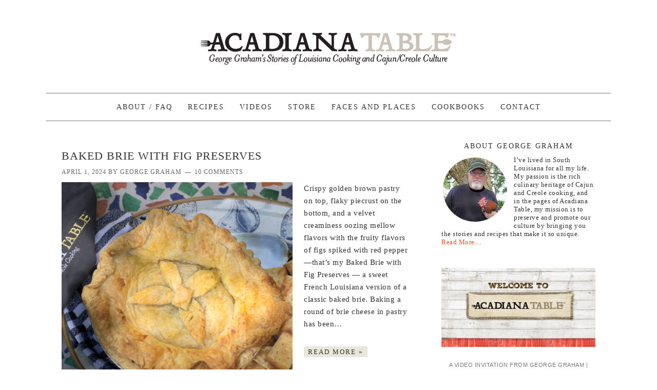

--- FILE ---
content_type: text/javascript;charset=UTF-8
request_url: https://acadianatable.activehosted.com/f/embed.php?id=3
body_size: 9740
content:
window.cfields = [];
window._show_thank_you = function(id, message, trackcmp_url, email) {
    var form = document.getElementById('_form_' + id + '_'), thank_you = form.querySelector('._form-thank-you');
    form.querySelector('._form-content').style.display = 'none';
    thank_you.innerHTML = message;
    thank_you.style.display = 'block';
    const vgoAlias = typeof visitorGlobalObjectAlias === 'undefined' ? 'vgo' : visitorGlobalObjectAlias;
    var visitorObject = window[vgoAlias];
    if (email && typeof visitorObject !== 'undefined') {
        visitorObject('setEmail', email);
        visitorObject('update');
    } else if (typeof(trackcmp_url) != 'undefined' && trackcmp_url) {
        // Site tracking URL to use after inline form submission.
        _load_script(trackcmp_url);
    }
    if (typeof window._form_callback !== 'undefined') window._form_callback(id);
    thank_you.setAttribute('tabindex', '-1');
    thank_you.focus();
};
window._show_unsubscribe = function(id, message, trackcmp_url, email) {
    var form = document.getElementById('_form_' + id + '_'), unsub = form.querySelector('._form-thank-you');
    var branding = form.querySelector('._form-branding');
    if (branding) {
        branding.style.display = 'none';
    }
    form.querySelector('._form-content').style.display = 'none';
    unsub.style.display = 'block';
    form.insertAdjacentHTML('afterend', message)
    const vgoAlias = typeof visitorGlobalObjectAlias === 'undefined' ? 'vgo' : visitorGlobalObjectAlias;
    var visitorObject = window[vgoAlias];
    if (email && typeof visitorObject !== 'undefined') {
        visitorObject('setEmail', email);
        visitorObject('update');
    } else if (typeof(trackcmp_url) != 'undefined' && trackcmp_url) {
        // Site tracking URL to use after inline form submission.
        _load_script(trackcmp_url);
    }
    if (typeof window._form_callback !== 'undefined') window._form_callback(id);
};
window._show_error = function(id, message, html) {
    var form = document.getElementById('_form_' + id + '_'),
        err = document.createElement('div'),
        button = form.querySelector('button[type="submit"]'),
        old_error = form.querySelector('._form_error');
    if (old_error) old_error.parentNode.removeChild(old_error);
    err.innerHTML = message;
    err.className = '_error-inner _form_error _no_arrow';
    var wrapper = document.createElement('div');
    wrapper.className = '_form-inner _show_be_error';
    wrapper.appendChild(err);
    button.parentNode.insertBefore(wrapper, button);
    var submitButton = form.querySelector('[id^="_form"][id$="_submit"]');
    submitButton.disabled = false;
    submitButton.classList.remove('processing');
    if (html) {
        var div = document.createElement('div');
        div.className = '_error-html';
        div.innerHTML = html;
        err.appendChild(div);
    }
};
window._show_pc_confirmation = function(id, header, detail, show, email) {
    var form = document.getElementById('_form_' + id + '_'), pc_confirmation = form.querySelector('._form-pc-confirmation');
    if (pc_confirmation.style.display === 'none') {
        form.querySelector('._form-content').style.display = 'none';
        pc_confirmation.innerHTML = "<div class='_form-title'>" + header + "</div>" + "<p>" + detail + "</p>" +
        "<button class='_submit' id='hideButton'>Manage preferences</button>";
        pc_confirmation.style.display = 'block';
        var mp = document.querySelector('input[name="mp"]');
        mp.value = '0';
    } else {
        form.querySelector('._form-content').style.display = 'inline';
        pc_confirmation.style.display = 'none';
    }

    var hideButton = document.getElementById('hideButton');
    // Add event listener to the button
    hideButton.addEventListener('click', function() {
        var submitButton = document.querySelector('#_form_3_submit');
        submitButton.disabled = false;
        submitButton.classList.remove('processing');
        var mp = document.querySelector('input[name="mp"]');
        mp.value = '1';
        const cacheBuster = new URL(window.location.href);
        cacheBuster.searchParams.set('v', new Date().getTime());
        window.location.href = cacheBuster.toString();
    });

    const vgoAlias = typeof visitorGlobalObjectAlias === 'undefined' ? 'vgo' : visitorGlobalObjectAlias;
    var visitorObject = window[vgoAlias];
    if (email && typeof visitorObject !== 'undefined') {
        visitorObject('setEmail', email);
        visitorObject('update');
    } else if (typeof(trackcmp_url) != 'undefined' && trackcmp_url) {
        // Site tracking URL to use after inline form submission.
        _load_script(trackcmp_url);
    }
    if (typeof window._form_callback !== 'undefined') window._form_callback(id);
};
window._load_script = function(url, callback, isSubmit) {
    var head = document.querySelector('head'), script = document.createElement('script'), r = false;
    var submitButton = document.querySelector('#_form_3_submit');
    script.charset = 'utf-8';
    script.src = url;
    if (callback) {
        script.onload = script.onreadystatechange = function() {
            if (!r && (!this.readyState || this.readyState == 'complete')) {
                r = true;
                callback();
            }
        };
    }
    script.onerror = function() {
        if (isSubmit) {
            if (script.src.length > 10000) {
                _show_error("6972B3ECA4E38", "Sorry, your submission failed. Please shorten your responses and try again.");
            } else {
                _show_error("6972B3ECA4E38", "Sorry, your submission failed. Please try again.");
            }
            submitButton.disabled = false;
            submitButton.classList.remove('processing');
        }
    }

    head.appendChild(script);
};
(function() {
    var iti;
    if (window.location.search.search("excludeform") !== -1) return false;
    var getCookie = function(name) {
        var match = document.cookie.match(new RegExp('(^|; )' + name + '=([^;]+)'));
        return match ? match[2] : localStorage.getItem(name);
    }
    var setCookie = function(name, value) {
        var now = new Date();
        var time = now.getTime();
        var expireTime = time + 1000 * 60 * 60 * 24 * 365;
        now.setTime(expireTime);
        document.cookie = name + '=' + value + '; expires=' + now + ';path=/; Secure; SameSite=Lax;';
        localStorage.setItem(name, value);
    }
    var addEvent = function(element, event, func) {
        if (element.addEventListener) {
            element.addEventListener(event, func);
        } else {
            var oldFunc = element['on' + event];
            element['on' + event] = function() {
                oldFunc.apply(this, arguments);
                func.apply(this, arguments);
            };
        }
    }
    var _removed = false;
    var _form_output = '\<style\>\n#_form_6972B3ECA4E38_{font-size:14px;line-height:1.6;font-family:arial, helvetica, sans-serif;margin:0}._form_hide{display:none;visibility:hidden}._form_show{display:block;visibility:visible}#_form_6972B3ECA4E38_._form-top{top:0}#_form_6972B3ECA4E38_._form-bottom{bottom:0}#_form_6972B3ECA4E38_._form-left{left:0}#_form_6972B3ECA4E38_._form-right{right:0}#_form_6972B3ECA4E38_ input[type=\"text\"],#_form_6972B3ECA4E38_ input[type=\"tel\"],#_form_6972B3ECA4E38_ input[type=\"date\"],#_form_6972B3ECA4E38_ textarea{padding:6px;height:auto;border:#979797 1px solid;border-radius:4px;color:#000 !important;font-size:14px;-webkit-box-sizing:border-box;-moz-box-sizing:border-box;box-sizing:border-box}#_form_6972B3ECA4E38_ textarea{resize:none}#_form_6972B3ECA4E38_ ._submit{-webkit-appearance:none;cursor:pointer;font-family:arial, sans-serif;font-size:14px;text-align:center;background:#FF6550 !important;border:0 !important;-moz-border-radius:4px !important;-webkit-border-radius:4px !important;border-radius:4px !important;color:#FFFFFF !important;padding:10px !important}#_form_6972B3ECA4E38_ ._submit:disabled{cursor:not-allowed;opacity:0.4}#_form_6972B3ECA4E38_ ._submit.processing{position:relative}#_form_6972B3ECA4E38_ ._submit.processing::before{content:\"\";width:1em;height:1em;position:absolute;z-index:1;top:50%;left:50%;border:double 3px transparent;border-radius:50%;background-image:linear-gradient(#FF6550, #FF6550), conic-gradient(#FF6550, #FFFFFF);background-origin:border-box;background-clip:content-box, border-box;animation:1200ms ease 0s infinite normal none running _spin}#_form_6972B3ECA4E38_ ._submit.processing::after{content:\"\";position:absolute;top:0;bottom:0;left:0;right:0}@keyframes _spin{0%{transform:translate(-50%, -50%) rotate(90deg)}100%{transform:translate(-50%, -50%) rotate(450deg)}}#_form_6972B3ECA4E38_ ._close-icon{cursor:pointer;background-image:url(\"https:\/\/d226aj4ao1t61q.cloudfront.net\/esfkyjh1u_forms-close-dark.png\");background-repeat:no-repeat;background-size:14.2px 14.2px;position:absolute;display:block;top:11px;right:9px;overflow:hidden;width:16.2px;height:16.2px}#_form_6972B3ECA4E38_ ._close-icon:before{position:relative}#_form_6972B3ECA4E38_ ._form-body{margin-bottom:30px}#_form_6972B3ECA4E38_ ._form-image-left{width:150px;float:left}#_form_6972B3ECA4E38_ ._form-content-right{margin-left:164px}#_form_6972B3ECA4E38_ ._form-branding{color:#fff;font-size:10px;clear:both;text-align:left;margin-top:30px;font-weight:100}#_form_6972B3ECA4E38_ ._form-branding ._logo{display:block;width:130px;height:14px;margin-top:6px;background-image:url(\"https:\/\/d226aj4ao1t61q.cloudfront.net\/hh9ujqgv5_aclogo_li.png\");background-size:130px auto;background-repeat:no-repeat}#_form_6972B3ECA4E38_ .form-sr-only{position:absolute;width:1px;height:1px;padding:0;margin:-1px;overflow:hidden;clip:rect(0, 0, 0, 0);border:0}#_form_6972B3ECA4E38_ ._form-label,#_form_6972B3ECA4E38_ ._form_element ._form-label{font-weight:bold;margin-bottom:5px;display:block}#_form_6972B3ECA4E38_._dark ._form-branding{color:#333}#_form_6972B3ECA4E38_._dark ._form-branding ._logo{background-image:url(\"https:\/\/d226aj4ao1t61q.cloudfront.net\/jftq2c8s_aclogo_dk.png\")}#_form_6972B3ECA4E38_ ._form_element{position:relative;margin-bottom:10px;font-size:0;max-width:100%}#_form_6972B3ECA4E38_ ._form_element *{font-size:14px}#_form_6972B3ECA4E38_ ._form_element._clear{clear:both;width:100%;float:none}#_form_6972B3ECA4E38_ ._form_element._clear:after{clear:left}#_form_6972B3ECA4E38_ ._form_element input[type=\"text\"],#_form_6972B3ECA4E38_ ._form_element input[type=\"date\"],#_form_6972B3ECA4E38_ ._form_element select,#_form_6972B3ECA4E38_ ._form_element textarea:not(.g-recaptcha-response){display:block;width:100%;-webkit-box-sizing:border-box;-moz-box-sizing:border-box;box-sizing:border-box;font-family:inherit}#_form_6972B3ECA4E38_ ._field-wrapper{position:relative}#_form_6972B3ECA4E38_ ._inline-style{float:left}#_form_6972B3ECA4E38_ ._inline-style input[type=\"text\"]{width:150px}#_form_6972B3ECA4E38_ ._inline-style:not(._clear){margin-right:20px}#_form_6972B3ECA4E38_ ._form_element img._form-image{max-width:100%}#_form_6972B3ECA4E38_ ._form_element ._form-fieldset{border:0;padding:0.01em 0 0 0;margin:0;min-width:0}#_form_6972B3ECA4E38_ ._clear-element{clear:left}#_form_6972B3ECA4E38_ ._full_width{width:100%}#_form_6972B3ECA4E38_ ._form_full_field{display:block;width:100%;margin-bottom:10px}#_form_6972B3ECA4E38_ input[type=\"text\"]._has_error,#_form_6972B3ECA4E38_ textarea._has_error{border:#F37C7B 1px solid}#_form_6972B3ECA4E38_ input[type=\"checkbox\"]._has_error{outline:#F37C7B 1px solid}#_form_6972B3ECA4E38_ ._show_be_error{float:left}#_form_6972B3ECA4E38_ ._error{display:block;position:absolute;font-size:14px;z-index:10000001}#_form_6972B3ECA4E38_ ._error._above{padding-bottom:4px;bottom:39px;right:0}#_form_6972B3ECA4E38_ ._error._below{padding-top:8px;top:100%;right:0}#_form_6972B3ECA4E38_ ._error._above ._error-arrow{bottom:-4px;right:15px;border-left:8px solid transparent;border-right:8px solid transparent;border-top:8px solid #FFDDDD}#_form_6972B3ECA4E38_ ._error._below ._error-arrow{top:0;right:15px;border-left:8px solid transparent;border-right:8px solid transparent;border-bottom:8px solid #FFDDDD}#_form_6972B3ECA4E38_ ._error-inner{padding:12px 12px 12px 36px;background-color:#FFDDDD;background-image:url(\"data:image\/svg+xml,%3Csvg width=\'16\' height=\'16\' viewBox=\'0 0 16 16\' fill=\'none\' xmlns=\'http:\/\/www.w3.org\/2000\/svg\'%3E%3Cpath fill-rule=\'evenodd\' clip-rule=\'evenodd\' d=\'M16 8C16 12.4183 12.4183 16 8 16C3.58172 16 0 12.4183 0 8C0 3.58172 3.58172 0 8 0C12.4183 0 16 3.58172 16 8ZM9 3V9H7V3H9ZM9 13V11H7V13H9Z\' fill=\'%23CA0000\'\/%3E%3C\/svg%3E\");background-repeat:no-repeat;background-position:12px center;font-size:14px;font-family:arial, sans-serif;font-weight:600;line-height:16px;color:#000;text-align:center;text-decoration:none;-webkit-border-radius:4px;-moz-border-radius:4px;border-radius:4px;box-shadow:0 1px 4px rgba(31, 33, 41, 0.298295)}@media only screen and (max-width:319px){#_form_6972B3ECA4E38_ ._error-inner{padding:7px 7px 7px 25px;font-size:12px;line-height:12px;background-position:4px center;max-width:100px;white-space:nowrap;overflow:hidden;text-overflow:ellipsis}}#_form_6972B3ECA4E38_ ._error-inner._form_error{margin-bottom:5px;text-align:left}#_form_6972B3ECA4E38_ ._button-wrapper ._error-inner._form_error{position:static}#_form_6972B3ECA4E38_ ._error-inner._no_arrow{margin-bottom:10px}#_form_6972B3ECA4E38_ ._error-arrow{position:absolute;width:0;height:0}#_form_6972B3ECA4E38_ ._error-html{margin-bottom:10px}.pika-single{z-index:10000001 !important}#_form_6972B3ECA4E38_ input[type=\"text\"].datetime_date{width:69%;display:inline}#_form_6972B3ECA4E38_ select.datetime_time{width:29%;display:inline;height:32px}#_form_6972B3ECA4E38_ input[type=\"date\"].datetime_date{width:69%;display:inline-flex}#_form_6972B3ECA4E38_ input[type=\"time\"].datetime_time{width:29%;display:inline-flex}@media (min-width:320px) and (max-width:667px){::-webkit-scrollbar{display:none}#_form_6972B3ECA4E38_{margin:0;width:100%;min-width:100%;max-width:100%;box-sizing:border-box}#_form_6972B3ECA4E38_ *{-webkit-box-sizing:border-box;-moz-box-sizing:border-box;box-sizing:border-box;font-size:1em}#_form_6972B3ECA4E38_ ._form-content{margin:0;width:100%}#_form_6972B3ECA4E38_ ._form-inner{display:block;min-width:100%}#_form_6972B3ECA4E38_ ._form-title,#_form_6972B3ECA4E38_ ._inline-style{margin-top:0;margin-right:0;margin-left:0}#_form_6972B3ECA4E38_ ._form-title{font-size:1.2em}#_form_6972B3ECA4E38_ ._form_element{margin:0 0 20px;padding:0;width:100%}#_form_6972B3ECA4E38_ ._form-element,#_form_6972B3ECA4E38_ ._inline-style,#_form_6972B3ECA4E38_ input[type=\"text\"],#_form_6972B3ECA4E38_ label,#_form_6972B3ECA4E38_ p,#_form_6972B3ECA4E38_ textarea:not(.g-recaptcha-response){float:none;display:block;width:100%}#_form_6972B3ECA4E38_ ._row._checkbox-radio label{display:inline}#_form_6972B3ECA4E38_ ._row,#_form_6972B3ECA4E38_ p,#_form_6972B3ECA4E38_ label{margin-bottom:0.7em;width:100%}#_form_6972B3ECA4E38_ ._row input[type=\"checkbox\"],#_form_6972B3ECA4E38_ ._row input[type=\"radio\"]{margin:0 !important;vertical-align:middle !important}#_form_6972B3ECA4E38_ ._row input[type=\"checkbox\"]+span label{display:inline}#_form_6972B3ECA4E38_ ._row span label{margin:0 !important;width:initial !important;vertical-align:middle !important}#_form_6972B3ECA4E38_ ._form-image{max-width:100%;height:auto !important}#_form_6972B3ECA4E38_ input[type=\"text\"]{padding-left:10px;padding-right:10px;font-size:16px;line-height:1.3em;-webkit-appearance:none}#_form_6972B3ECA4E38_ input[type=\"radio\"],#_form_6972B3ECA4E38_ input[type=\"checkbox\"]{display:inline-block;width:1.3em;height:1.3em;font-size:1em;margin:0 0.3em 0 0;vertical-align:baseline}#_form_6972B3ECA4E38_ button[type=\"submit\"]{padding:20px;font-size:1.5em}#_form_6972B3ECA4E38_ ._inline-style{margin:20px 0 0 !important}#_form_6972B3ECA4E38_ ._inline-style input[type=\"text\"]{width:100%}}#_form_6972B3ECA4E38_ .sms_consent_checkbox{position:relative;width:100%;display:flex;align-items:flex-start;padding:20px 0}#_form_6972B3ECA4E38_ .sms_consent_checkbox input[type=\"checkbox\"]{float:left;margin:5px 10px 10px 0}#_form_6972B3ECA4E38_ .sms_consent_checkbox .sms_consent_message{display:inline;float:left;text-align:left;margin-bottom:10px;font-size:14px;color:#7D8799}#_form_6972B3ECA4E38_ .sms_consent_checkbox .sms_consent_message.sms_consent_mini{width:90%}#_form_6972B3ECA4E38_ .sms_consent_checkbox ._error._above{right:auto;bottom:0}#_form_6972B3ECA4E38_ .sms_consent_checkbox ._error._above ._error-arrow{right:auto;left:5px}@media (min-width:320px) and (max-width:667px){#_form_6972B3ECA4E38_ .sms_consent_checkbox ._error._above{top:-30px;left:0;bottom:auto}}#_form_6972B3ECA4E38_ .field-required{color:#FF0000}#_form_6972B3ECA4E38_{position:relative;text-align:left;margin:25px auto 0;padding:20px;-webkit-box-sizing:border-box;-moz-box-sizing:border-box;box-sizing:border-box;background:#CCC3BA !important;border:0;max-width:300px;-moz-border-radius:0px !important;-webkit-border-radius:0px !important;border-radius:0px !important;color:#000000}#_form_6972B3ECA4E38_ ._show_be_error{min-width:100%}#_form_6972B3ECA4E38_._inline-form,#_form_6972B3ECA4E38_._inline-form ._form-content{font-family:inherit}#_form_6972B3ECA4E38_._inline-form ._row span:not(.field-required),#_form_6972B3ECA4E38_._inline-form ._row label{font-family:inherit;font-size:14px;font-weight:400;line-height:1.6em}#_form_6972B3ECA4E38__inlineform input[type=\"text\"],#_form_6972B3ECA4E38__inlineform input[type=\"date\"],#_form_6972B3ECA4E38__inlineform input[type=\"tel\"],#_form_6972B3ECA4E38__inlineform select,#_form_6972B3ECA4E38__inlineform textarea:not(.g-recaptcha-response){font-family:inherit;font-size:14px;font-weight:400;font-color:#000000;line-height:1.6em}#_form_6972B3ECA4E38_._inline-form ._html-code *:not(h1, h2, h3, h4, h5, h6),#_form_6972B3ECA4E38_._inline-form .sms_consent_message,#_form_6972B3ECA4E38_._inline-form ._form-thank-you{font-family:inherit}#_form_6972B3ECA4E38_._inline-form ._form-label,#_form_6972B3ECA4E38_._inline-form ._form-emailidentifier,#_form_6972B3ECA4E38_._inline-form ._form-checkbox-option-label{font-family:inherit;font-size:14px;font-weight:700;line-height:1.6em}#_form_6972B3ECA4E38_._inline-form ._submit{margin-top:12px;font-family:inherit}#_form_6972B3ECA4E38_._inline-form ._html-code h1,#_form_6972B3ECA4E38_._inline-form ._html-code h2,#_form_6972B3ECA4E38_._inline-form ._html-code h3,#_form_6972B3ECA4E38_._inline-form ._html-code h4,#_form_6972B3ECA4E38_._inline-form ._html-code h5,#_form_6972B3ECA4E38_._inline-form ._html-code h6,#_form_6972B3ECA4E38_._inline-form ._form-title{font-size:22px;line-height:normal;font-weight:600;margin-bottom:0;display:block}#_form_6972B3ECA4E38_._inline-form ._form-branding{font-family:\"IBM Plex Sans\", Helvetica, sans-serif;font-size:13px;font-weight:100;font-style:normal;text-decoration:none}#_form_6972B3ECA4E38_:before,#_form_6972B3ECA4E38_:after{content:\" \";display:table}#_form_6972B3ECA4E38_:after{clear:both}#_form_6972B3ECA4E38_._inline-style{width:auto;display:inline-block}#_form_6972B3ECA4E38_._inline-style input[type=\"text\"],#_form_6972B3ECA4E38_._inline-style input[type=\"date\"]{padding:10px 12px}#_form_6972B3ECA4E38_._inline-style button._inline-style{position:relative;top:27px}#_form_6972B3ECA4E38_._inline-style p{margin:0}#_form_6972B3ECA4E38_._inline-style ._button-wrapper{position:relative;margin:16px 12.5px 0 20px}#_form_6972B3ECA4E38_._inline-style ._button-wrapper:not(._clear){margin:0}#_form_6972B3ECA4E38_ ._form-thank-you{position:relative;left:0;right:0;text-align:center;font-size:18px}#_form_6972B3ECA4E38_ ._form-pc-confirmation ._submit{margin-top:16px}@media (min-width:320px) and (max-width:667px){#_form_6972B3ECA4E38_._inline-form._inline-style ._inline-style._button-wrapper{margin-top:20px !important;margin-left:0 !important}}#_form_6972B3ECA4E38_ .iti{width:100%}#_form_6972B3ECA4E38_ .iti.iti--allow-dropdown.iti--separate-dial-code{width:100%}#_form_6972B3ECA4E38_ .iti input{width:100%;border:#979797 1px solid;border-radius:4px}#_form_6972B3ECA4E38_ .iti--separate-dial-code .iti__selected-flag{background-color:#FFFFFF;border-radius:4px}#_form_6972B3ECA4E38_ .iti--separate-dial-code .iti__selected-flag:hover{background-color:rgba(0, 0, 0, 0.05)}#_form_6972B3ECA4E38_ .iti__country-list{border-radius:4px;margin-top:4px;min-width:460px}#_form_6972B3ECA4E38_ .iti__country-list--dropup{margin-bottom:4px}#_form_6972B3ECA4E38_ .phone-error-hidden{display:none}#_form_6972B3ECA4E38_ .phone-error{color:#E40E49}#_form_6972B3ECA4E38_ .phone-input-error{border:1px solid #E40E49 !important}#_form_6972B3ECA4E38_._inline-form ._form-content ._form-list-subscriptions-field fieldset{margin:0;margin-bottom:1.1428571429em;border:none;padding:0}#_form_6972B3ECA4E38_._inline-form ._form-content ._form-list-subscriptions-field fieldset:last-child{margin-bottom:0}#_form_6972B3ECA4E38_._inline-form ._form-content ._form-list-subscriptions-field legend{margin-bottom:1.1428571429em}#_form_6972B3ECA4E38_._inline-form ._form-content ._form-list-subscriptions-field label{display:flex;align-items:flex-start;justify-content:flex-start;margin-bottom:0.8571428571em}#_form_6972B3ECA4E38_._inline-form ._form-content ._form-list-subscriptions-field label:last-child{margin-bottom:0}#_form_6972B3ECA4E38_._inline-form ._form-content ._form-list-subscriptions-field input{margin:0;margin-right:8px}#_form_6972B3ECA4E38_._inline-form ._form-content ._form-list-subscriptions-field ._form-checkbox-option-label{display:block;font-weight:400;margin-top:-4px}#_form_6972B3ECA4E38_._inline-form ._form-content ._form-list-subscriptions-field ._form-checkbox-option-label-with-description{display:block;font-weight:700;margin-top:-4px}#_form_6972B3ECA4E38_._inline-form ._form-content ._form-list-subscriptions-field ._form-checkbox-option-description{margin:0;font-size:0.8571428571em}#_form_6972B3ECA4E38_._inline-form ._form-content ._form-list-subscriptions-field ._form-subscriptions-unsubscribe-all-description{line-height:normal;margin-top:-2px}\n#_form_6972B3ECA4E38_._form._inline-form ._button-wrapper{text-align:center}#_form_6972B3ECA4E38_ ._form-branding{display:none}#_form_6972B3ECA4E38_ ._form_element p{font-family:\"Times New Roman\", serif;margin-top:0;margin-bottom:0}#_form_6972B3ECA4E38_ #_form_582B670D4CFB6_{padding:15px;margin-top:0}#_form_6972B3ECA4E38_._form_3{padding:15px;margin-top:0}\<\/style\>\n\<form method=\"POST\" action=\"https://acadianatable.activehosted.com\/proc.php\" id=\"_form_6972B3ECA4E38_\" class=\"_form _form_3 _inline-form  _dark\" novalidate data-styles-version=\"5\"\>\n    \<input type=\"hidden\" name=\"u\" value=\"6972B3ECA4E38\" \/\>\n    \<input type=\"hidden\" name=\"f\" value=\"3\" \/\>\n    \<input type=\"hidden\" name=\"s\" \/\>\n    \<input type=\"hidden\" name=\"c\" value=\"0\" \/\>\n    \<input type=\"hidden\" name=\"m\" value=\"0\" \/\>\n    \<input type=\"hidden\" name=\"act\" value=\"sub\" \/\>\n    \<input type=\"hidden\" name=\"v\" value=\"2\" \/\>\n    \<input type=\"hidden\" name=\"or\" value=\"542b3725-7ea9-4e5b-8231-84bbcec0181c\" \/\>\n    \<div class=\"_form-content\"\>\n                            \<div class=\"_form_element _x20198510 _full_width _clear\" \>\n                            \<div class=\"_html-code\"\>\<p style=\"text-align:center\"\>SUBSCRIBE FOR FREE AND NEVER MISS A POST\<\/p\>\<\/div\>\n                    \<\/div\>\n                            \<div class=\"_form_element _x84287033 _full_width \" \>\n                            \<label for=\"email\" class=\"_form-label\"\>\n                                    \<\/label\>\n                \<div class=\"_field-wrapper\"\>\n                    \<input type=\"text\" id=\"email\" name=\"email\" placeholder=\"type your email address to subscribe\" required\/\>\n                \<\/div\>\n                    \<\/div\>\n            \n                                    \<div class=\"_button-wrapper _full_width\"\>\n                \<button id=\"_form_3_submit\" class=\"_submit\" type=\"submit\"\>SUBSCRIBE\<\/button\>\n            \<\/div\>\n                \<div class=\"_clear-element\"\>\<\/div\>\n    \<\/div\>\n    \<div class=\"_form-thank-you\" style=\"display:none;\"\>\<\/div\>\n            \<div class=\"_form-branding\"\>\n            \<div class=\"_marketing-by\"\>Marketing by\<\/div\>\n            \<a href=\"https:\/\/www.activecampaign.com\/?utm_medium=referral&utm_campaign=acforms\" class=\"_logo\"\>\n                \<span class=\"form-sr-only\"\>ActiveCampaign\<\/span\>\n            \<\/a\>\n        \<\/div\>\n    \<\/form\>\n';
            var _form_element = null, _form_elements = document.querySelectorAll('._form_3');
        for (var fe = 0; fe < _form_elements.length; fe++) {
            _form_element = _form_elements[fe];
            if (_form_element.innerHTML.trim() === '') break;
            _form_element = null;
        }
        if (!_form_element) {
            _form_element = document.createElement('div');
            if (!document.body) { document.firstChild.appendChild(document.createElement('body')); }
            document.body.appendChild(_form_element);
        }
        _form_element.innerHTML = _form_output;
        var form_to_submit = document.getElementById('_form_6972B3ECA4E38_');
    var allInputs = form_to_submit.querySelectorAll('input, select, textarea'), tooltips = [], submitted = false;

    var getUrlParam = function(name) {
        if (name.toLowerCase() !== 'email') {
            var params = new URLSearchParams(window.location.search);
            return params.get(name) || false;
        }
        // email is a special case because a plus is valid in the email address
        var qString = window.location.search;
        if (!qString) {
            return false;
        }
        var parameters = qString.substr(1).split('&');
        for (var i = 0; i < parameters.length; i++) {
            var parameter = parameters[i].split('=');
            if (parameter[0].toLowerCase() === 'email') {
                return parameter[1] === undefined ? true : decodeURIComponent(parameter[1]);
            }
        }
        return false;
    };

    var acctDateFormat = "%m/%d/%Y";
    var getNormalizedDate = function(date, acctFormat) {
        var decodedDate = decodeURIComponent(date);
        if (acctFormat && acctFormat.match(/(%d|%e).*%m/gi) !== null) {
            return decodedDate.replace(/(\d{2}).*(\d{2}).*(\d{4})/g, '$3-$2-$1');
        } else if (Date.parse(decodedDate)) {
            var dateObj = new Date(decodedDate);
            var year = dateObj.getFullYear();
            var month = dateObj.getMonth() + 1;
            var day = dateObj.getDate();
            return `${year}-${month < 10 ? `0${month}` : month}-${day < 10 ? `0${day}` : day}`;
        }
        return false;
    };

    var getNormalizedTime = function(time) {
        var hour, minutes;
        var decodedTime = decodeURIComponent(time);
        var timeParts = Array.from(decodedTime.matchAll(/(\d{1,2}):(\d{1,2})\W*([AaPp][Mm])?/gm))[0];
        if (timeParts[3]) { // 12 hour format
            var isPM = timeParts[3].toLowerCase() === 'pm';
            if (isPM) {
                hour = parseInt(timeParts[1]) === 12 ? '12' : `${parseInt(timeParts[1]) + 12}`;
            } else {
                hour = parseInt(timeParts[1]) === 12 ? '0' : timeParts[1];
            }
        } else { // 24 hour format
            hour = timeParts[1];
        }
        var normalizedHour = parseInt(hour) < 10 ? `0${parseInt(hour)}` : hour;
        var minutes = timeParts[2];
        return `${normalizedHour}:${minutes}`;
    };

    for (var i = 0; i < allInputs.length; i++) {
        var regexStr = "field\\[(\\d+)\\]";
        var results = new RegExp(regexStr).exec(allInputs[i].name);
        if (results != undefined) {
            allInputs[i].dataset.name = allInputs[i].name.match(/\[time\]$/)
                ? `${window.cfields[results[1]]}_time`
                : window.cfields[results[1]];
        } else {
            allInputs[i].dataset.name = allInputs[i].name;
        }
        var fieldVal = getUrlParam(allInputs[i].dataset.name);

        if (fieldVal) {
            if (allInputs[i].dataset.autofill === "false") {
                continue;
            }
            if (allInputs[i].type == "radio" || allInputs[i].type == "checkbox") {
                if (allInputs[i].value == fieldVal) {
                    allInputs[i].checked = true;
                }
            } else if (allInputs[i].type == "date") {
                allInputs[i].value = getNormalizedDate(fieldVal, acctDateFormat);
            } else if (allInputs[i].type == "time") {
                allInputs[i].value = getNormalizedTime(fieldVal);
            } else {
                allInputs[i].value = fieldVal;
            }
        }
    }

    var remove_tooltips = function() {
        for (var i = 0; i < tooltips.length; i++) {
            tooltips[i].tip.parentNode.removeChild(tooltips[i].tip);
        }
        tooltips = [];
    };
    var remove_tooltip = function(elem) {
        for (var i = 0; i < tooltips.length; i++) {
            if (tooltips[i].elem === elem) {
                tooltips[i].tip.parentNode.removeChild(tooltips[i].tip);
                tooltips.splice(i, 1);
                return;
            }
        }
    };
    var create_tooltip = function(elem, text) {
        var tooltip = document.createElement('div'),
            arrow = document.createElement('div'),
            inner = document.createElement('div'), new_tooltip = {};
        tooltip.id = `${elem.id}-error`;
        tooltip.setAttribute('role', 'alert')
        if (elem.type != 'radio' && (elem.type != 'checkbox' || elem.name === 'sms_consent')) {
            tooltip.className = '_error';
            arrow.className = '_error-arrow';
            inner.className = '_error-inner';
            inner.innerHTML = text;
            tooltip.appendChild(arrow);
            tooltip.appendChild(inner);
            elem.parentNode.appendChild(tooltip);
        } else {
            tooltip.className = '_error-inner _no_arrow';
            tooltip.innerHTML = text;
            elem.parentNode.insertBefore(tooltip, elem);
            new_tooltip.no_arrow = true;
        }
        new_tooltip.tip = tooltip;
        new_tooltip.elem = elem;
        tooltips.push(new_tooltip);
        return new_tooltip;
    };
    var resize_tooltip = function(tooltip) {
        var rect = tooltip.elem.getBoundingClientRect();
        var doc = document.documentElement,
            scrollPosition = rect.top - ((window.pageYOffset || doc.scrollTop)  - (doc.clientTop || 0));
        if (scrollPosition < 40) {
            tooltip.tip.className = tooltip.tip.className.replace(/ ?(_above|_below) ?/g, '') + ' _below';
        } else {
            tooltip.tip.className = tooltip.tip.className.replace(/ ?(_above|_below) ?/g, '') + ' _above';
        }
    };
    var resize_tooltips = function() {
        if (_removed) return;
        for (var i = 0; i < tooltips.length; i++) {
            if (!tooltips[i].no_arrow) resize_tooltip(tooltips[i]);
        }
    };
    var validate_field = function(elem, remove) {
        var tooltip = null, value = elem.value, no_error = true;
        remove ? remove_tooltip(elem) : false;
        elem.removeAttribute('aria-invalid');
        elem.removeAttribute('aria-describedby');
        if (elem.type != 'checkbox') elem.className = elem.className.replace(/ ?_has_error ?/g, '');
        if (elem.getAttribute('required') !== null) {
            if (elem.type == 'radio' || (elem.type == 'checkbox' && /any/.test(elem.className))) {
                var elems = form_to_submit.elements[elem.name];
                if (!(elems instanceof NodeList || elems instanceof HTMLCollection) || elems.length <= 1) {
                    no_error = elem.checked;
                }
                else {
                    no_error = false;
                    for (var i = 0; i < elems.length; i++) {
                        if (elems[i].checked) no_error = true;
                    }
                }
                if (!no_error) {
                    tooltip = create_tooltip(elem, "Please select an option.");
                }
            } else if (elem.type =='checkbox') {
                var elems = form_to_submit.elements[elem.name], found = false, err = [];
                no_error = true;
                for (var i = 0; i < elems.length; i++) {
                    if (elems[i].getAttribute('required') === null) continue;
                    if (!found && elems[i] !== elem) return true;
                    found = true;
                    elems[i].className = elems[i].className.replace(/ ?_has_error ?/g, '');
                    if (!elems[i].checked) {
                        no_error = false;
                        elems[i].className = elems[i].className + ' _has_error';
                        err.push("Checking %s is required".replace("%s", elems[i].value));
                    }
                }
                if (!no_error) {
                    tooltip = create_tooltip(elem, err.join('<br/>'));
                }
            } else if (elem.tagName == 'SELECT') {
                var selected = true;
                if (elem.multiple) {
                    selected = false;
                    for (var i = 0; i < elem.options.length; i++) {
                        if (elem.options[i].selected) {
                            selected = true;
                            break;
                        }
                    }
                } else {
                    for (var i = 0; i < elem.options.length; i++) {
                        if (elem.options[i].selected
                            && (!elem.options[i].value
                            || (elem.options[i].value.match(/\n/g)))
                        ) {
                            selected = false;
                        }
                    }
                }
                if (!selected) {
                    elem.className = elem.className + ' _has_error';
                    no_error = false;
                    tooltip = create_tooltip(elem, "Please select an option.");
                }
            } else if (value === undefined || value === null || value === '') {
                elem.className = elem.className + ' _has_error';
                no_error = false;
                tooltip = create_tooltip(elem, "This field is required.");
            }
        }
        if (no_error && elem.name == 'email') {
            if (!value.match(/^[\+_a-z0-9-'&=]+(\.[\+_a-z0-9-']+)*@[a-z0-9-]+(\.[a-z0-9-]+)*(\.[a-z]{2,})$/i)) {
                elem.className = elem.className + ' _has_error';
                no_error = false;
                tooltip = create_tooltip(elem, "Enter a valid email address.");
            }
        }
        if (no_error && (elem.id == 'phone')) {
            if (elem.value.trim() && typeof iti != 'undefined' && !iti.isValidNumber()) {
                elem.className = elem.className + ' _has_error';
                no_error = false;
                tooltip = create_tooltip(elem, "Enter a valid phone number.");
            }
        }
        if (no_error && /date_field/.test(elem.className)) {
            if (!value.match(/^\d\d\d\d-\d\d-\d\d$/)) {
                elem.className = elem.className + ' _has_error';
                no_error = false;
                tooltip = create_tooltip(elem, "Enter a valid date.");
            }
        }

        if (no_error && elem.name === 'sms_consent') {
            const phoneInput = document.getElementById('phone');
            const consentRequired = phoneInput.attributes.required || phoneInput.value.length > 0;
            const showError =  (consentRequired || !!elem.attributes.required) && !elem.checked;
            if (showError) {
                elem.className = elem.className + ' _has_error';
                no_error = false;
                tooltip = create_tooltip(elem, "Please check this box to continue");
            } else {
                elem.className = elem.className.replace(/ ?_has_error ?/g, '');
            }
        }
        tooltip ? resize_tooltip(tooltip) : false;
        if (!no_error && elem.hasAttribute('id')) {
            elem.setAttribute('aria-invalid', 'true');
            elem.setAttribute('aria-describedby', `${elem.id}-error`);
        }
        return no_error;
    };
    var needs_validate = function(el) {
        if(el.getAttribute('required') !== null){
            return true;
        }
        if((el.name === 'email' || el.id === 'phone' || el.id === 'sms_consent') && el.value !== ""){
            return true;
        }

        return false;
    };
    var validate_form = function(e) {
        var err = form_to_submit.querySelector('._form_error'), no_error = true;
        if (!submitted) {
            submitted = true;
            for (var i = 0, len = allInputs.length; i < len; i++) {
                var input = allInputs[i];
                if (needs_validate(input)) {
                    if (input.type == 'text' || input.type == 'number' || input.type == 'time' || input.type == 'tel') {
                        addEvent(input, 'blur', function() {
                            this.value = this.value.trim();
                            validate_field(this, true);
                        });
                        addEvent(input, 'input', function() {
                            validate_field(this, true);
                        });
                    } else if (input.type == 'radio' || input.type == 'checkbox') {
                        (function(el) {
                            function getElementsArray(name){
                                const value =  form_to_submit.elements[name];
                                if (Array.isArray(value)){
                                    return value;
                                }
                                return [value];
                            }
                            var radios = getElementsArray(el.name);
                            for (var i = 0; i < radios.length; i++) {
                                addEvent(radios[i], 'change', function() {
                                    validate_field(el, true);
                                });
                            }
                        })(input);
                    } else if (input.tagName == 'SELECT') {
                        addEvent(input, 'change', function() {
                            validate_field(this, true);
                        });
                    } else if (input.type == 'textarea'){
                        addEvent(input, 'input', function() {
                            validate_field(this, true);
                        });
                    }
                }
            }
        }
        remove_tooltips();
        for (var i = 0, len = allInputs.length; i < len; i++) {
            var elem = allInputs[i];
            if (needs_validate(elem)) {
                if (elem.tagName.toLowerCase() !== "select") {
                    elem.value = elem.value.trim();
                }
                validate_field(elem) ? true : no_error = false;
            }
        }
        if (!no_error && e) {
            e.preventDefault();
        }
        if (!no_error) {
            const firstFocusableError = form_to_submit.querySelector('._has_error:not([disabled])');
            if (firstFocusableError && typeof firstFocusableError.focus === 'function') {
                firstFocusableError.focus();
            }
        }
        resize_tooltips();
        return no_error;
    };
    addEvent(window, 'resize', resize_tooltips);
    addEvent(window, 'scroll', resize_tooltips);

    var _form_serialize = function(form){if(!form||form.nodeName!=="FORM"){return }var i,j,q=[];for(i=0;i<form.elements.length;i++){if(form.elements[i].name===""){continue}switch(form.elements[i].nodeName){case"INPUT":switch(form.elements[i].type){case"tel":q.push(form.elements[i].name+"="+encodeURIComponent(form.elements[i].previousSibling.querySelector('div.iti__selected-dial-code').innerText)+encodeURIComponent(" ")+encodeURIComponent(form.elements[i].value));break;case"text":case"number":case"date":case"time":case"hidden":case"password":case"button":case"reset":case"submit":q.push(form.elements[i].name+"="+encodeURIComponent(form.elements[i].value));break;case"checkbox":case"radio":if(form.elements[i].checked){q.push(form.elements[i].name+"="+encodeURIComponent(form.elements[i].value))}break;case"file":break}break;case"TEXTAREA":q.push(form.elements[i].name+"="+encodeURIComponent(form.elements[i].value));break;case"SELECT":switch(form.elements[i].type){case"select-one":q.push(form.elements[i].name+"="+encodeURIComponent(form.elements[i].value));break;case"select-multiple":for(j=0;j<form.elements[i].options.length;j++){if(form.elements[i].options[j].selected){q.push(form.elements[i].name+"="+encodeURIComponent(form.elements[i].options[j].value))}}break}break;case"BUTTON":switch(form.elements[i].type){case"reset":case"submit":case"button":q.push(form.elements[i].name+"="+encodeURIComponent(form.elements[i].value));break}break}}return q.join("&")};

    const formSupportsPost = false;
    var form_submit = function(e) {

        e.preventDefault();
        if (validate_form()) {
            if(form_to_submit.querySelector('input[name="phone"]') && typeof iti != 'undefined') {
                form_to_submit.querySelector('input[name="phone"]').value = iti.getNumber();
            }
            // use this trick to get the submit button & disable it using plain javascript
            var submitButton = e.target.querySelector('#_form_3_submit');
            submitButton.disabled = true;
            submitButton.classList.add('processing');
                    var serialized = _form_serialize(document.getElementById('_form_6972B3ECA4E38_')).replace(/%0A/g, '\\n');
            var err = form_to_submit.querySelector('._form_error');
            err ? err.parentNode.removeChild(err) : false;
            async function submitForm() {
                var formData = new FormData();
                const searchParams = new URLSearchParams(serialized);
                searchParams.forEach((value, key) => {
                    if (key !== 'hideButton') {
                        formData.append(key, value);
                    }
                });
                let request = {
                    headers: {
                        "Accept": "application/json"
                    },
                    body: formData,
                    method: "POST"
                };

                let pageUrlParams = new URLSearchParams(window.location.search);
                if (pageUrlParams.has('t')) {
                    request.headers.Authorization = 'Bearer ' + pageUrlParams.get('t');
                }
                const response = await fetch('https://acadianatable.activehosted.com/proc.php?jsonp=true', request);

                return response.json();
            }
            if (formSupportsPost) {
                submitForm().then((data) => {
                    eval(data.js);
                }).catch(() => {
                    _show_error("6972B3ECA4E38", "Sorry, your submission failed. Please try again.");
                });
            } else {
                _load_script('https://acadianatable.activehosted.com/proc.php?' + serialized + '&jsonp=true', null, true);
            }
        }
        return false;
    };
    addEvent(form_to_submit, 'submit', form_submit);
})();
